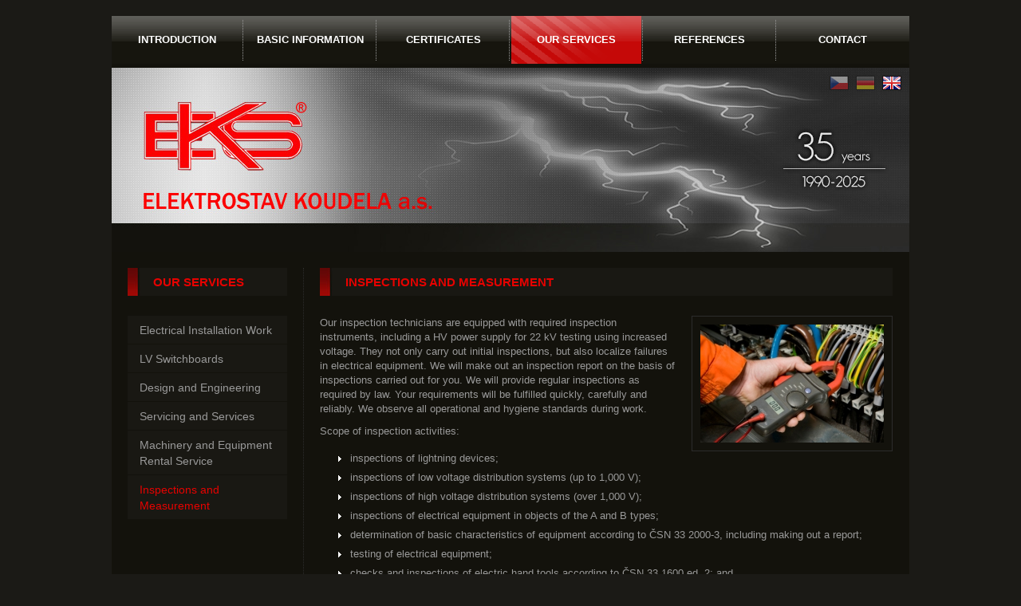

--- FILE ---
content_type: text/html; charset=utf-8
request_url: https://www.eks.cz/en/our-services/inspections-and-measurement/
body_size: 2745
content:
<!DOCTYPE html PUBLIC "-//W3C//DTD XHTML 1.0 Transitional//EN"
   "http://www.w3.org/TR/xhtml1/DTD/xhtml1-transitional.dtd">
<html xmlns="http://www.w3.org/1999/xhtml">
<head>
<link rel="canonical" href="https://www.eks.cz/en/our-services/inspections-and-measurement/" /><title>Inspections and Measurement | ELEKTROSTAV Koudela a.s. – EKS</title>

<base href="https://www.eks.cz/" />
<meta http-equiv="Content-Type" content="text/html; charset=utf-8" />

<meta name="copyright" content="ELEKTROSTAV Koudela a.s." />
<meta name="author" content="Kinet.cz" />
<meta name="description" content="ELEKTROSTAV Koudela a.s. – spacialista na elektromontážní práce, výrobu a pronájem rozvaděčů, projekční a inženýrské činnosti, revize a měření v oblasti elektro." />
<meta name="keywords" content="eks, Elektrostav, Koudela, elektromontážní práce, výroba rozvaděčů, pronájem trafostanic, pronájem rozvaděčů" />
<meta name='robots' content='index,follow' />
<meta name='googlebot' content='index,follow,snippet,archive' />
 
<link rel="stylesheet" type="text/css" href="https://www.eks.cz/tmp/cache/stylesheet_50_1765373576.css" media="projection,screen,tv"/>

<link rel="start" title="Úvod" href="https://www.eks.cz/" />
<link rel="prev" title="Machinery and Equipment Rental Service" href="https://www.eks.cz/en/our-services/machinery-and-equipment-rental-service/" />
<link rel="next" title="References" href="https://www.eks.cz/en/references/" />

<link rel="stylesheet" type="text/css" href="https://www.eks.cz/highslide/highslide.css" />
<script type="text/javascript" src="https://www.eks.cz/highslide/highslide-full.js"></script>
<script type="text/javascript">/*<![CDATA[*/hs.showCredits=false;hs.graphicsDir='https://www.eks.cz/highslide/graphics/';/*]]>*/</script>
</head>
<body>

    <div id="primarycontainer">
    
    
        <div id="pagecontainer">
        

        

        









            <!--zacatek hlavicka-->
            
            
            <div id="hlavicka">

                  
                     <!-- <div class="nav">
  <a href="https://www.eks.cz/en/introduction/" title="Jdi na úvodní stranu ELEKTROSTAV Koudela a.s."  class="spacer-vert"><img src="images/layout/home.gif" alt="Home" /></a>
                            
                    </div>-->



                    
<!--menu-->


<ul class="menu-top">
<li>
<a 
href="https://www.eks.cz/en/introduction/" >Introduction</a>
</li>
<li>
<a 
href="https://www.eks.cz/en/basic-information/as-an-introduction/" >Basic Information</a>

	<ul>
<li>
<a 
href="https://www.eks.cz/en/basic-information/as-an-introduction/" >As an Introduction</a>
</li>
<li>
<a 
href="https://www.eks.cz/en/basic-information/our-history/" >Our History</a>
</li>
<li>
<a 
href="https://www.eks.cz/en/basic-information/our-mission-statement/" >Our Mission Statement</a>
</li>
<li>
<a 
href="https://www.eks.cz/en/basic-information/quality-management-environmental-management-and-health-and-safety-protection-at-work/" >Quality Management, Environmental Management and Health and Safety Protection at Work</a>

	</li></ul>
	</li>
<li>
<a 
href="https://www.eks.cz/en/certificates/" >Certificates</a>
</li>
<li>
<a class="active" 
href="https://www.eks.cz/en/our-services/electrical-installation-work/" >Our Services</a>

	<ul>
<li>
<a 
href="https://www.eks.cz/en/our-services/electrical-installation-work/" >Electrical Installation Work</a>
</li>
<li>
<a 
href="https://www.eks.cz/en/our-services/lv-switchboards/" >LV Switchboards</a>
</li>
<li>
<a 
href="https://www.eks.cz/en/our-services/design-and-engineering/" >Design and Engineering</a>
</li>
<li>
<a 
href="https://www.eks.cz/en/our-services/servicing-and-services/" >Servicing and Services</a>
</li>
<li>
<a 
href="https://www.eks.cz/en/our-services/machinery-and-equipment-rental-service/" >Machinery and Equipment Rental Service</a>
</li>
<li>
<a 
href="https://www.eks.cz/en/our-services/inspections-and-measurement/" >Inspections and Measurement</a>

	</li></ul>
	</li>
<li>
<a 
href="https://www.eks.cz/en/references/" >References</a>
</li>
<li class="last">
<a 
href="https://www.eks.cz/en/contact/" >Contact</a>

			</li>
	</ul>



               

 <!--menu-->              
                                
                <div class="clear"></div>
                <div class="motiv-en">  


                     <div class="logo">
                        <a href="https://www.eks.cz/" title="ELEKTROSTAV Koudela a.s." ><img src="images/layout/logo.jpg" alt="logo ELEKTROSTAV Koudela a.s." /></a>
                       <h1><span>ELEKTROSTAV Koudela a.s.</span></h1>
                     </div>

                     <div class="lang">        
           
<a style="-ms-filter:'progid:DXImageTransform.Microsoft.Alpha(Opacity=50)'; filter:alpha(opacity = 50); opacity:0.5; zoom:1;" href="https://www.eks.cz/">
    <img src="uploads/MleCMS/cz.gif" alt="Česky" title="Česky"  />
</a>
<a style="-ms-filter:'progid:DXImageTransform.Microsoft.Alpha(Opacity=50)'; filter:alpha(opacity = 50); opacity:0.5; zoom:1;" href="https://www.eks.cz/de/einleitung/">
    <img src="uploads/MleCMS/de.gif" alt="Deutsch" title="Deutsch"  />
</a>
<span class="active">
<img src="uploads/MleCMS/en.gif" alt="English" title="English"  />
</span>
        
                     <div class="clear"></div>
                     </div>

                
                </div>
           
                <div class="clear"></div>


       


            
            </div>
            
            <!--konec hlavicka-->




            <!--zacatek obsah-->
            <div id="maincontent">


                <div class="indent">         
            


   

<div class="side_menu">

<h2 class="nadpis-sluzby menu">Our Services</h2>


  
<ul class="menu-sluzby">

<li><a href="https://www.eks.cz/en/our-services/electrical-installation-work/"><span>Electrical Installation Work</span></a>


</li>

<li><a href="https://www.eks.cz/en/our-services/lv-switchboards/"><span>LV Switchboards</span></a>


</li>

<li><a href="https://www.eks.cz/en/our-services/design-and-engineering/"><span>Design and Engineering</span></a>


</li>

<li><a href="https://www.eks.cz/en/our-services/servicing-and-services/"><span>Servicing and Services</span></a>


</li>

<li><a href="https://www.eks.cz/en/our-services/machinery-and-equipment-rental-service/"><span>Machinery and Equipment Rental Service</span></a>


</li>

        <li><a class="active" href="https://www.eks.cz/en/our-services/inspections-and-measurement/"><span>Inspections and Measurement</span></a>


</li>
</ul>


</div>



<div class="rightcontent"> 

    

<div class="cms">


<h2 class="nadpis-sluzby">Inspections and Measurement</h2>

<!-- Add code here that should appear in the content block of all new pages -->

<a onclick="return hs.expand(this);" href="uploads/sluzby/revize-detail.jpg" title="Inspections and Measurement"><img class="photo vpravo" src="https://www.eks.cz/img.php?w=230&amp;h=148&amp;src=uploads/sluzby/revize-detail.jpg" alt="Inspections and Measurement" /></a>


<p>Our inspection technicians are equipped with required inspection instruments, including a HV power supply for 22 kV testing using increased voltage. They not only carry out initial inspections, but also localize failures in electrical equipment. We will make out an inspection report on the basis of inspections carried out for you. We will provide regular inspections as required by law. Your requirements will be fulfilled quickly, carefully and reliably. We observe all operational and hygiene standards during work.</p>

<p>Scope of inspection activities:</p> 

<ul>
<li>inspections of lightning devices;</li>
<li>inspections of low voltage distribution systems (up to 1,000 V);</li>
<li>inspections of high voltage distribution systems (over 1,000 V);</li>
<li>inspections of electrical equipment in objects of the A and B types;</li>
<li>determination of basic characteristics of equipment according to ČSN 33 2000-3, including making out a report;</li>
<li>testing of electrical equipment;</li>
<li>checks and inspections of electric hand tools according to ČSN 33 1600 ed. 2; and</li>
<li>checks and inspections of electrical devices according to ČSN 33 1600 ed. 2.</li>
</ul>



<div class="sluzby-images">








<div class="clear"></div>

</div>

</div>

</div> 

         



            

                        <div class="clear"></div>
            </div>
            
            
            </div>
            
            <!--konec obsah-->


            <!--zacatek paticka-->
            
            <div id="paticka">
                        
               ELEKTROSTAV Koudela a.s. © 2012 | Developed by <a href="https://www.kinet.cz/" title="jdi na stránky Kinet s.r.o." target="_blank" rel="external">Kinet</a>
                        
            </div>
            
            <!--konec paticka-->

        
        </div>
        
    </div>

</body>
</html>

--- FILE ---
content_type: text/css
request_url: https://www.eks.cz/tmp/cache/stylesheet_50_1765373576.css
body_size: 3426
content:
body {
	background-color:#1b1a16;
	color: #999999;
	font-family: Arial,Helvetica,sans-serif;
	height: auto;
	font-size: 13px;
	text-align: left;
	margin:0;
	padding:0;
}


h2
{

margin: 15px 0;
font-weight: bold;
line-height: 22px;
    color: #E60200;
    font-size: 16px;
}

h2.motto
{

margin: 15px 0;
font-weight: normal;
line-height: 30px;
    color: #E60200;
    font-size: 24px;
}


h3
{
font-size: 17px;
margin: 20px 0 15px 0;
font-weight: bold;
color: #999999;
}

h4
{
font-size: 13px;
margin: 15px 0;
color: #999999;
}

span.white
{
color: #ffffff;
}

span.red
{
    color: #E60200;
}

span.gray
{
color: #999999;
font-weight:normal;
}

span.silver
{
color: #999999;
font-size: 12px;
font-weight:normal;
}




a
{
color: #E60200;
text-decoration: underline;
}

a:hover
{
text-decoration: none;
}

.cms .error_message ul
{
    list-style-type: disc;
    margin: 0 0 22px 0;
padding: 0 0 0 20px;
}

.cms .error_message ul li
{
color: #d70308;
background-image: none;
padding: 0;
}

p
{
padding: 0px;
margin: 10px 0px;
line-height:18px;
}

p.perex
{
font-size: 16px;
padding: 0px;
margin: 10px 0px;
line-height:20px;
}

/*cms*/

.cms p
{
padding: 0px;
margin: 10px 0;
}

.cms ul.odkazy
{
width: auto;
height: auto;
margin: 20px 0 22px 0;
padding: 0;
list-style-type: none;
}

.cms ul
{
width: auto;
height: auto;
margin: 16px 0 22px 20px;
padding: 0;
list-style-type: none;
}

.cms ul.odsazeni a
{
text-decoration: none;
}

.cms ul.odsazeni a:hover
{
color: #E60200;
}

.cms ul.bezodsazeni
{
margin: 16px 0 22px 0px;
}

.cms ul li ul
{
margin: 6px 0 0 10px;
}

.cms ul li
{
width: auto;
height: auto;
margin: 0 0 6px 3px;
padding: 0 0 0 15px;
background-image: url(https://www.eks.cz/images/layout/marker.gif);
background-repeat: no-repeat;
background-position: 0 6px;
color: #999999;
line-height:18px;
}

.cms ul li li
{
background-image: url(https://www.eks.cz/images/layout/marker-gray.gif);
background-repeat: no-repeat;
background-position: 0 6px;
padding: 0 0 0 12px;
}

.cms img
{
border: 1px solid #cccccc;
}

/*cms*/

a img
{
border: none;
}

#primarycontainer
{
	width: auto;
	height: auto;
	margin: 0px;
	padding: 0;
}

#pagecontainer
{
	width: 1000px;
	height: auto;
        background-color: #13120C;
	padding: 0px;
	margin: 20px auto;
}

#hlavicka
{
width: auto;
height: 296px;
padding: 0;
margin: 0;
}



#hlavicka .lang 
{
    float: right;
    height: 26px;
    padding: 10px 10px 0 0;
width: 95px;
}

#hlavicka .lang a,
#hlavicka .lang a:hover
{
text-decoration: none;
}

#hlavicka .lang img, #hlavicka .lang a img
{
    margin: 0 0 0 5px;
    overflow: hidden;
    width: 24px;
height: 18px;
}


/*
#hlavicka .nav 
{
    float:right;
    height: 26px;
    margin: 0;
    overflow: hidden;
    padding: 0 30px 0 0;
    width: auto;
}

#hlavicka .nav a
{
    float: left;
	width: 37px;
    height: 26px;
	text-align: center;
	display: block;
}

#hlavicka .nav a.spacer-vert
{

background-image: url(https://www.eks.cz/images/layout/spacer_vert.gif);
background-repeat: no-repeat;
background-position: right;
display: block;
}
*/


/*docasny stav pak odkomentovat motiv vyse a tyto vyhodit*/
#hlavicka .motiv
{
background-image: url(https://www.eks.cz/uploads/images/header_cz_2025.jpg);
background-repeat: no-repeat;
width: 1000px;
height: 231px;
padding: 0;
margin: 0;
overflow: hidden;
}

#hlavicka .motiv-de
{
background-image: url(https://www.eks.cz/uploads/images/header_de_2025.jpg);
background-repeat: no-repeat;
width: 1000px;
height: 231px;
padding: 0;
margin: 0;
overflow: hidden;
}

#hlavicka .motiv-en
{
background-image: url(https://www.eks.cz/uploads/images/header_en_2025.jpg);
background-repeat: no-repeat;
width: 1000px;
height: 231px;
padding: 0;
margin: 0;
overflow: hidden;
}


.logo
{
width: 280px;
height: 145px;
float: left;
}

.logo a img
{
width: 280px;
height: 145px;
border: 0;
}

.logo h1
{
color: #E60200;
font-size: 25px;
}

.logo h1 span
{
display: none;
}

#hlavicka ul.menu-top
{
width: 1000px;
height: 60px;
padding: 0;
margin: 0 0 5px 0;
_overflow: hidden;
background-image: url(https://www.eks.cz/images/layout/bg-menu.gif);
/*float: left;*/
}

#hlavicka ul.menu-top li 
{ 
behavior: url(https://www.eks.cz/hover.htc); /* Protoze IE nedodrzuje CSS standarty, aby bylo resení funkcní, pouzijeme tento *.htc soubor */ 
}

#hlavicka ul.menu-top ul {
    position: absolute;
    visibility: hidden;
top: 60px;
left: 0;
    background-image: none;
padding: 0;
margin: 0;
width:163px;
}

#hlavicka ul.menu-top li:hover ul, #hlavicka ul.menu-top li.hover ul
{ 
visibility:visible; 
} 

#hlavicka ul.menu-top li li {
    border: 0;
    float: left;
    padding: 0;
    height: auto;
    padding: 0;
    width: 163px;
margin:0;
overflow: hidden;
}

#hlavicka ul.menu-top li li a {
    background-color: #25241d;
    background-image: none;
    border-top: 1px dotted #999999;
    color: #ffffff;
    font-size: 12px;
    font-weight: normal;
    height: auto;
    line-height: 16px;
    padding: 7px 10px;
    text-align: left;
    text-decoration: none;
    text-transform: none;
    vertical-align: middle;
    width: 143px;
display: block;
margin: 0;
overflow: hidden;
}

#hlavicka ul.menu-top ul li a:hover {
    background-color: #c91a19;
    background-image: none;
}

#hlavicka ul.menu-top li
{
width: 167px;
height: 60px;
list-style-type: none;
float: left;
padding: 0;
margin: 0;
line-height: 60px;
background-image: url(https://www.eks.cz/images/layout/menu-spacer.gif);
background-repeat: no-repeat;
background-position: 164px 5px;
text-align: center;
position: relative;
}

#hlavicka ul.menu-top li.last
{
width: 163px;
background-image: none;
}

#hlavicka ul.menu-top li a
{
color: #FFFFFF;
font-size: 13px;
font-weight: bold;
display: block;
text-transform: uppercase;
text-decoration: none;
padding: 0;
margin: 0;
width: 163px;
height: 60px;
float:left;
}

#hlavicka ul.menu-top li a:hover
{
background-image: url(https://www.eks.cz/images/layout/bg-menu-hover.gif);
background-repeat: no-repeat;
background-position: left;
}

#hlavicka ul.menu-top li a.active
{
background-image: url(https://www.eks.cz/images/layout/bg-menu-hover.gif);
background-repeat: no-repeat;
background-position: left;
}









#hlavicka ul.menu-top-de
{
width: 1000px;
height: 60px;
padding: 0;
margin: 0 0 5px 0;
_overflow: hidden;
background-image: url(https://www.eks.cz/images/layout/bg-menu.gif);
/*float: left;*/
}

#hlavicka ul.menu-top-de li 
{ 
behavior: url(https://www.eks.cz/hover.htc); /* Protoze IE nedodrzuje CSS standarty, aby bylo resení funkcní, pouzijeme tento *.htc soubor */ 
}

#hlavicka ul.menu-top-de ul {
    position: absolute;
    visibility: hidden;
top: 60px;
left: 0;
    background-image: none;
padding: 0;
margin: 0;
width:163px;
}

#hlavicka ul.menu-top-de li:hover ul, #hlavicka ul.menu-top-de li.hover ul
{ 
visibility:visible; 
} 

#hlavicka ul.menu-top-de li li {
    border: 0;
    float: left;
    padding: 0;
    height: auto;
    padding: 0;
    width: 163px;
margin:0;
overflow: hidden;
}

#hlavicka ul.menu-top-de li li a {
    background-color: #25241d;
    background-image: none;
    border-top: 1px dotted #999999;
    color: #ffffff;
    font-size: 12px;
    font-weight: normal;
    height: auto;
    line-height: 16px;
    padding: 7px 10px;
    text-align: left;
    text-decoration: none;
    text-transform: none;
    vertical-align: middle;
    width: 143px;
display: block;
margin: 0;
overflow: hidden;
}

#hlavicka ul.menu-top-de ul li a:hover {
    background-color: #c91a19;
    background-image: none;
}

#hlavicka ul.menu-top-de li
{
width: 167px;
height: 60px;
list-style-type: none;
float: left;
padding: 0;
margin: 0;
/*line-height: 60px;*/
background-image: url(https://www.eks.cz/images/layout/menu-spacer.gif);
background-repeat: no-repeat;
background-position: 164px 5px;
text-align: center;
position: relative;
}

#hlavicka ul.menu-top-de li.last
{
width: 163px;
background-image: none;
}

#hlavicka ul.menu-top-de li a
{
color: #FFFFFF;
font-size: 13px;
font-weight: bold;
display: block;
text-transform: uppercase;
text-decoration: none;
padding: 20px 0 0 0;
margin: 0;
width: 163px;
height: 40px;
float:left;
}

#hlavicka ul.menu-top-de li a:hover
{
background-image: url(https://www.eks.cz/images/layout/bg-menu-hover.gif);
background-repeat: no-repeat;
background-position: left;
}

#hlavicka ul.menu-top-de li a.active
{
background-image: url(https://www.eks.cz/images/layout/bg-menu-hover.gif);
background-repeat: no-repeat;
background-position: left;
}















#maincontent
{
	width: 1000px;
	height: auto;
	margin: 0;
	padding: 0;
}

#maincontent .indent
{
	padding: 20px;
}

.leftbox
{
  float: left;
  width: 740px;
  padding: 0 30px 0 0;
  height: auto;
  overflow: hidden;
}

img.photo
{
  height: auto;
  width: auto;
  padding: 10px;
margin: 0;
  border: 1px solid #2C2C2C;
}

img.photo-kontakt
{
  height: auto;
  width: auto;
  padding: 10px;
margin: 0 0 0 13px;
  border: 1px solid #2C2C2C;
}

img.photo.home
{
float: left;
width: 150px;
margin: 13px 0 0;
}

img.photo.info
{
margin: 5px 0 10px 0;
}

img.photo.certif
{
float: left;
margin: 10px 20px 0 0;
}


.leftbox .text
{
  float: left;
  width: 538px;
  padding-left: 20px;
  height: auto;
}


.rightbox
{
  float: right;
  margin: 10px -20px 0 0;
  width: 190px;
  height: 108px;
  background-image: url(https://www.eks.cz/images/layout/bg-sipka-uvod.gif);
background-repeat: no-repeat;
}

.rightbox2
{
  float: right;
  margin: 30px -20px 0 0;
  width: 190px;
  height: 108px;
  background-image: url(https://www.eks.cz/images/layout/bg-sipka-uvod2.gif);
background-repeat: no-repeat;
}

.rightbox a
{
  width: 170px;
  height: 100px;
display: block;
color: #ffffff;
text-decoration: none;
padding: 38px 0 0 10px;
font-weight: bold;
font-size: 13px;
}

.rightbox2 a
{
  width: 170px;
  height: 100px;
display: block;
color: #ffffff;
text-decoration: none;
padding: 24px 0 0 10px;
font-weight: bold;
font-size: 13px;
}



.vlevo
{
float: left;
margin: 0 20px 0 0;
padding: 0;
overflow: hidden;
}

.vpravo
{
float:right;
margin: 0 0 0 20px;
padding: 0;
overflow: hidden;
}


.spacerline
{
width: auto;
height: 15px;
margin: 0;
padding: 0;
  border-bottom: 1px solid #2C2C2C;
}

.spacerline-dot
{
width: auto;
height: 15px;
margin: 0;
padding: 0;
  border-bottom: 1px dotted #2C2C2C;
}

.tretina
{
  float: left;
  height: auto;
  width: 292px;
  margin: 0px;
  padding: 0px;
}

.tretina.center
{
  float: left;
  height: auto;
  width: 292px;
  margin: 0 20px;
  padding: 0 20px;
border-right: 1px dotted #2C2C2C;
border-left: 1px dotted #2C2C2C;
}

.tretina img
{
  float: left;
  height: auto;
  width: 252px;
  margin: 0 0 0 10px;
  padding: 10px;
  border: 1px solid #2C2C2C;
}

h2.nadpis 
{
    background-image: url(https://www.eks.cz/images/layout/nadpis3.jpg);
    background-repeat: no-repeat;
    color: #E60200;
    font-size: 15px;
    font-weight: bold;
    height: 45px;
    line-height: 18px;
    padding: 10px 0 0 35px;
    width: 257px;
margin: 0px 0 20px 0;
}

h2.nadpis a
{
    height: 45px;
    width: 257px;
display: block;
text-decoration: none;
}

h2.nadpis a:hover, h2.nadpis-de a:hover, h2.nadpis-en a:hover
{
color:#777777;
}

h2.nadpis-de 
{
    background-image: url(https://www.eks.cz/images/layout/nadpis33.jpg);
    background-repeat: no-repeat;
    color: #E60200;
    font-size: 14px;
    font-weight: bold;
    height: 72px;
    line-height: 18px;
    padding: 3px 0 0 35px;
    width: 257px;
margin: 0px 0 20px 0;
}

h2.nadpis-de a
{
   height: 72px;
    width: 257px;
display: block;
text-decoration: none;
}

h2.nadpis-de a span.silver
{
color: #999999;
font-size: 11px;
font-weight:normal;
}

.cms ul.de {
    height: 130px;
    list-style-type: none;
    margin: 16px 0 0 20px;
    padding: 0;
    width: auto;
}






h2.nadpis-en 
{
    background-image: url(https://www.eks.cz/images/layout/nadpis33.jpg);
    background-repeat: no-repeat;
    color: #E60200;
    font-size: 15px;
    font-weight: bold;
    height: 72px;
    line-height: 18px;
    padding: 3px 0 0 35px;
    width: 257px;
margin: 0px 0 20px 0;
}

h2.nadpis-en a
{
   height: 72px;
    width: 257px;
display: block;
text-decoration: none;
}

h2.nadpis-en a span.silver
{
color: #999999;
font-size: 11px;
font-weight:normal;
}

.cms ul.en {
    height: 130px;
    list-style-type: none;
    margin: 16px 0 0 20px;
    padding: 0;
    width: auto;
}




h2.nadpis-standard {
    background-color: #191813;
    background-image: url(https://www.eks.cz/images/layout/nadpis4.jpg);
    background-repeat: no-repeat;
    color: #E60200;
    font-size: 15px;
    font-weight: bold;
    line-height: 35px;
    height: 35px;
    padding: 0 20px 0 32px;
    text-transform: uppercase;
    width: 908px;
    margin: 0 0 25px;
    /*float: left;*/
}

.clear
{
clear: both;
height: 1px;
margin-top: -1px;
overflow: hidden;
width: auto;
}

a.more
{
	background-image: url(https://www.eks.cz/images/layout/sipka.gif);
	background-repeat: no-repeat;
	background-position: 0 7px;
	padding: 0 0 0 10px;
    margin: 0;
	color: #1b4064;
	font-size: 13px;
font-weight: bold;
}


.spacer
{
width:auto;
height: 5px;
}

.spacer10
{
width:auto;
height: 10px;
}

.spacer20
{
width:auto;
height: 20px;
}

.spacer15
{
width:auto;
height: 15px;
}

.spacer30
{
width:auto;
height: 30px;
}


#paticka
{
border-top: 1px solid #2C2C2C;
width: 960px;
height:60px;
font-size: 11px;
padding: 0;
margin: 20px 20px 0 20px;
line-height: 60px;
text-align: right;
}

#paticka a
{
color: #E60200;
}

h2.marker
{
margin: 15px 0;
padding: 0 0 0 28px;
	background-image: url(https://www.eks.cz/images/layout/h2-marker_gray.gif);
	background-repeat: no-repeat;
	background-position: 0 4px;
}



h2.lista-marker
{
margin: 23px 0;
padding: 0;
	background-image: url(https://www.eks.cz/images/layout/h2-bg-body.gif);
	background-repeat: repeat-x;
height: 26px;
width: auto;
position: relative;
text-indent: 36px;
}



.text-formular {
    padding: 6px 0 30px 0;
}

fieldset.form {
    border: medium none;
    float: left;
    font-size: 12px;
    height: auto;
    margin: 0;
    padding: 0;
    width: 330px;
}

fieldset.form input {
    background: none repeat scroll 0 0 transparent;
    border: 1px solid #2C2C2C;
    color: #777777;
    font-family: Arial,Helvetica,sans-serif;
    font-size: 12px;
    height: 22px;
    margin: 3px 0 10px 0;
    padding: 0 5px;
    width: 320px;
}

fieldset.form textarea {
    background: none repeat scroll 0 0 transparent;
    border: 1px solid #2C2C2C;
    color: #777777;
    font-family: Arial,Helvetica,sans-serif;
    font-size: 12px;
    height: 250px;
    overflow: auto;
    margin: 3px 0 5px 0;
    padding: 5px;
    width: 320px;
}

input.fbsubmit {
    background: none repeat scroll 0 0 #191813;
    border: 1px solid #2C2C2C;
    color: #999999;
    float: right;
    height: auto;
    margin: 10px 7px 0 0;
    width: 80px;
    padding: 3px 0;
}

input.fbsubmit:hover {
    background: none repeat scroll 0 0 #202020;
}

.mapa
{
width: auto;
height: auto;
text-align: center;
padding: 5px 40px 0 0;
}

.cms .mapa img
{
border: 0;
padding: 0 0 10px 0;
}

.cms ul li a
{
color: #999999;
}

.cms-indent
{
padding: 0 13px;
}

.rightcontent {
    border-left: 1px dotted #2C2C2C;
    float: left;
    padding: 0 0 0 20px;
    width: 718px;
min-height: 300px;
_height: 300px;
}

h2.nadpis-sluzby {
    background-color: #191813;
    background-image: url(https://www.eks.cz/images/layout/nadpis4.jpg);
    background-repeat: no-repeat;
    color: #E60200;
    font-size: 15px;
    font-weight: bold;
    line-height: 35px;
    height: 35px;
    padding: 0 20px 0 32px;
    text-transform: uppercase;
    width: 666px;
    margin: 0 0 25px;
    /*float: left;*/
}

h2.nadpis-sluzby.long {
    background-image: url(https://www.eks.cz/images/layout/nadpis44.jpg);
    height: 70px;
}

h2.nadpis-sluzby.menu {
    background-color: #191813;
    background-image: url(https://www.eks.cz/images/layout/nadpis4.jpg);
    background-repeat: no-repeat;
    color: #E60200;
    font-size: 15px;
    font-weight: bold;
    line-height: 35px;
    height: 35px;
    padding: 0 0 0 32px;
    text-transform: uppercase;
    width: 168px;
    margin: 0 0 25px;
    /*float: left;*/
}

h2.nadpis-sluzby.menu-de {
    background-color: #191813;
    background-image: url(https://www.eks.cz/images/layout/nadpis44.jpg);
    background-repeat: no-repeat;
    color: #E60200;
    font-size: 15px;
    font-weight: bold;
    line-height: 35px;
    height: 70px;
    padding: 0 0 0 32px;
    text-transform: uppercase;
    width: 168px;
    margin: 0 0 25px;
    /*float: left;*/
}

ul.menu-sluzby
{
margin: 0;
padding: 0;
list-style-type: none;
}

ul.menu-sluzby li
{
width: 200px;
height: auto;
padding: 0;
margin: 0 0 1px 0;
line-height: 20px;
}

ul.menu-sluzby li a
{
background-color: #191813;
color: #999999;
width: 175px;
height: auto;
display: block;
padding: 8px 10px 7px 15px;
margin: 0;
text-decoration: none;
font-size: 14px;
}

ul.menu-sluzby li a:hover, ul.menu-sluzby li a.active
{
/*background-color: #c91a19;*/
color: #E60200;
}

.side_menu {
    float: left;
    width: 220px;
}

.kontakt-leftblock {
    border-right: 1px dotted #2C2C2C;
    float: left;
    height: auto;
    padding: 0;
    width: 599px;
}

.kontakt-rightblock {
    float: right;
    height: auto;
    padding: 0;
    width: 340px;
}

h2.nadpis-kontakt-left {
    background-color: #191813;
    background-image: url(https://www.eks.cz/images/layout/nadpis4.jpg);
    background-repeat: no-repeat;
    color: #E60200;
    font-size: 15px;
    font-weight: bold;
    line-height: 35px;
    height: 35px;
    padding: 0 20px 0 32px;
    text-transform: uppercase;
    width: 527px;
    margin: 0 0 25px;
    /*float: left;*/
}

h2.nadpis-kontakt-right {
    background-color: #191813;
    background-image: url(https://www.eks.cz/images/layout/nadpis4.jpg);
    background-repeat: no-repeat;
    color: #E60200;
    font-size: 15px;
    font-weight: bold;
    line-height: 35px;
    height: 35px;
    padding: 0 20px 0 32px;
    text-transform: uppercase;
    width: 288px;
    margin: 0 0 25px;
    /*float: left;*/
}

.block-left {
    float: left;
    width: 210px;
padding: 0 0 0 32px;
}

.block-right {
    float: right;
    width: 310px;
}

.block-left p.popis
{
margin: 5px 0 3px 0;
color: #777777;
}

.block-left p
{
margin: 3px 0 15px 0;
}

p.loc
{
font-size: 12px;
/*font-style: italic;*/
color: #777777;
}

table.pujcovna
{
width: auto;
height: auto;
border-collapse: collapse;
margin: 0 0 30px 0;
 /*background-color: #191813;*/
}

table.pujcovna td
{
/*border: 1px solid #2c2c2c;*/
padding: 5px 10px;
}

table.pujcovna td:first-child
{
width: 350px;
}


table.pujcovna td.cena
{
/*border: 1px solid #2c2c2c;*/
padding: 5px 0px 5px 10px;
text-align: right;
}

table.pujcovna tr.typ td
{
background-color: #202020;
padding: 5px 8px;
font-weight: bold;
margin: 0;
font-size: 14px;
}

table.pujcovna tr.odsaz td
{
padding-bottom: 20px;
}

table#dtable_kontakty
{
margin: 20px 0 0 30px;
}

table#dtable_kontakty td
{
padding: 0 5px 0 0;
}

table#dtable_kontakty td.funkce
{
color: #777777;
padding: 20px 70px 0 0;
width: 250px;
}

table#dtable_kontakty td.jmeno
{
font-weight: bold;
}

table#dtable_kontakty td.tel1
{
padding: 20px 0 0 0;
}

.item-properties
{
float: left;
width: 455px;
}

.item-properties p
{
font-weight: bold;
}


.item-properties p span
{
color: #777777;
font-weight: normal;
}

.images
{
float: right;
width: 460px;
}

.images img.photo
{
    float: left;
    margin: 10px 0 0 10px;
}

.back
{
    background-image: url(https://www.eks.cz/images/layout/marker-back.gif);
    background-position: 0 5px;
    background-repeat: no-repeat;
margin: 15px 0 0 0;
}

.back a
{
padding: 10px;
}

.sluzby-images img.photo
{
    float: left;
    margin: 10px 0 0 10px;
}

img.photo.vpravo
{
float: right;
margin: 0 0 0 20px;
}

img.photo.vpravo-uvod
{
float: right;
margin: 32px 0 0 20px;
}

span.yellow
{
color: #fcdc07;
}